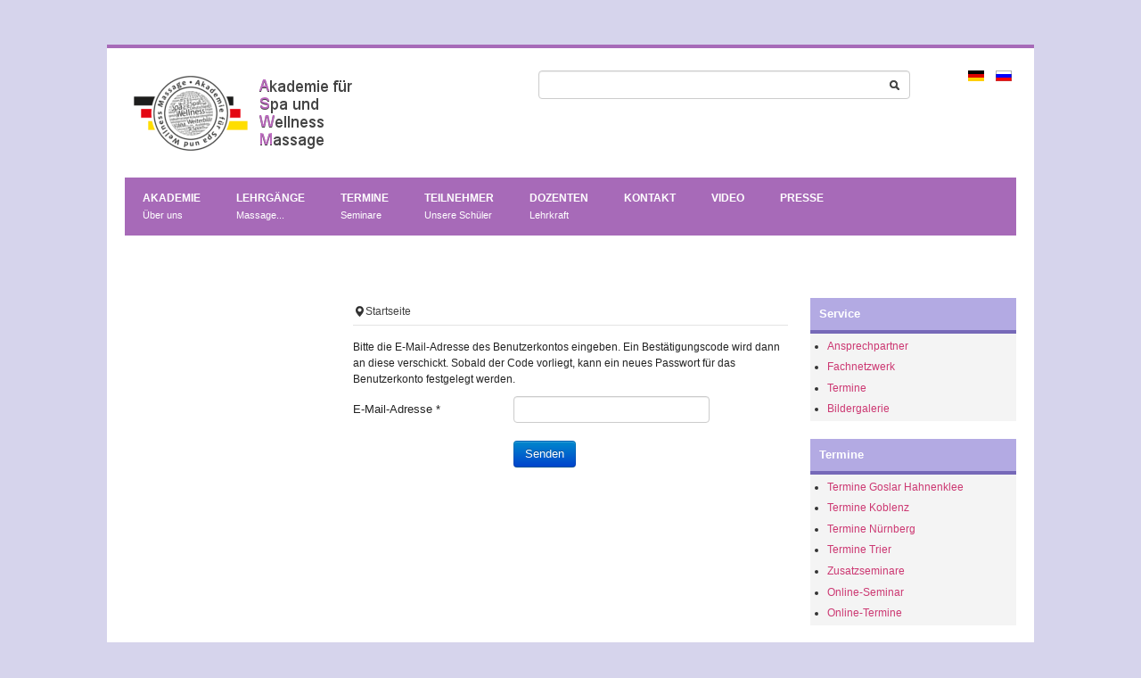

--- FILE ---
content_type: text/html; charset=utf-8
request_url: http://aswm.info/de/component/users/?view=reset&Itemid=102
body_size: 26437
content:
<!DOCTYPE html>
<!-- jsn_nuru_free 2.1.0 -->
<html lang="" dir="ltr">
<head>
	<base href="http://aswm.info/de/component/users/" />
	<meta http-equiv="content-type" content="text/html; charset=utf-8" />
	<meta name="keywords" content="Spa, Wellness, Massage, Akademie" />
	<meta name="description" content="Akademie für Spa und Wellness Massage" />
	<meta name="generator" content="Joomla! - Open Source Content Management" />
	<title>Akademie für Spa und Wellness Massage - Akademie für Spa und Wellness Massage</title>
	<link href="/images/akademie/favicon.ico" rel="shortcut icon" type="image/vnd.microsoft.icon" />
	<link href="http://aswm.info/de/component/search/?Itemid=102&amp;format=opensearch" rel="search" title="Suchen Akademie für Spa und Wellness Massage" type="application/opensearchdescription+xml" />
	<link href="/media/jui/css/bootstrap.min.css?3649af19d204b4f8bfabaa1e22c91712" rel="stylesheet" type="text/css" />
	<link href="/media/jui/css/bootstrap-responsive.min.css?3649af19d204b4f8bfabaa1e22c91712" rel="stylesheet" type="text/css" />
	<link href="/media/jui/css/bootstrap-extended.css?3649af19d204b4f8bfabaa1e22c91712" rel="stylesheet" type="text/css" />
	<link href="/plugins/system/jsntplframework/assets/3rd-party/bootstrap/css/bootstrap-frontend.min.css" rel="stylesheet" type="text/css" />
	<link href="/templates/system/css/system.css" rel="stylesheet" type="text/css" />
	<link href="/templates/system/css/general.css" rel="stylesheet" type="text/css" />
	<link href="/templates/jsn_nuru_free/css/template.css" rel="stylesheet" type="text/css" />
	<link href="/templates/jsn_nuru_free/css/colors/pink.css" rel="stylesheet" type="text/css" />
	<link href="/templates/jsn_nuru_free/css/styles/business.css" rel="stylesheet" type="text/css" />
	<link href="/media/system/css/modal.css?3649af19d204b4f8bfabaa1e22c91712" rel="stylesheet" type="text/css" />
	<link href="/modules/mod_slideshowck/themes/default/css/camera.css" rel="stylesheet" type="text/css" />
	<link href="https://fonts.googleapis.com/css?family=Droid+Sans" rel="stylesheet" type="text/css" />
	<link href="/media/mod_languages/css/template.css?3649af19d204b4f8bfabaa1e22c91712" rel="stylesheet" type="text/css" />
	<style type="text/css">
	#jsn-page,
	#jsn-pos-topbar {
		width: 1000px;
		min-width: 1000px;
	}#camera_wrap_93 .camera_pag_ul li img, #camera_wrap_93 .camera_thumbs_cont ul li > img {height:75px;}
#camera_wrap_93 .camera_caption {
	display: block;
	position: absolute;
}
#camera_wrap_93 .camera_caption > div {
	-moz-border-radius: 5px 5px 5px 5px;-webkit-border-radius: 5px 5px 5px 5px;border-radius: 5px 5px 5px 5px;font-family:'Droid Sans';
}
#camera_wrap_93 .camera_caption > div div.camera_caption_title {
	font-size: 1.1em;
}
#camera_wrap_93 .camera_caption > div div.camera_caption_desc {
	font-size: 0.8em;
}

@media screen and (max-width: 480px) {
		#camera_wrap_93 .camera_caption {
			font-size: 0.6em !important;
		}
}
	</style>
	<script type="application/json" class="joomla-script-options new">{"csrf.token":"b023a6276d30ea94724466d525e90f46","system.paths":{"root":"","base":""},"system.keepalive":{"interval":840000,"uri":"\/de\/component\/ajax\/?format=json"},"joomla.jtext":{"JLIB_FORM_FIELD_INVALID":"Ung\u00fcltiges Feld:&#160;"}}</script>
	<script src="/media/system/js/core.js?3649af19d204b4f8bfabaa1e22c91712" type="text/javascript"></script>
	<!--[if lt IE 9]><script src="/media/system/js/polyfill.event.js?3649af19d204b4f8bfabaa1e22c91712" type="text/javascript"></script><![endif]-->
	<script src="/media/system/js/keepalive.js?3649af19d204b4f8bfabaa1e22c91712" type="text/javascript"></script>
	<script src="/media/jui/js/jquery.min.js?3649af19d204b4f8bfabaa1e22c91712" type="text/javascript"></script>
	<script src="/media/jui/js/jquery-noconflict.js?3649af19d204b4f8bfabaa1e22c91712" type="text/javascript"></script>
	<script src="/media/jui/js/jquery-migrate.min.js?3649af19d204b4f8bfabaa1e22c91712" type="text/javascript"></script>
	<script src="/media/system/js/punycode.js?3649af19d204b4f8bfabaa1e22c91712" type="text/javascript"></script>
	<script src="/media/system/js/validate.js?3649af19d204b4f8bfabaa1e22c91712" type="text/javascript"></script>
	<script src="/media/jui/js/bootstrap.min.js?3649af19d204b4f8bfabaa1e22c91712" type="text/javascript"></script>
	<!--[if lt IE 9]><script src="/media/system/js/html5fallback.js?3649af19d204b4f8bfabaa1e22c91712" type="text/javascript"></script><![endif]-->
	<script src="/media/system/js/mootools-core.js?3649af19d204b4f8bfabaa1e22c91712" type="text/javascript"></script>
	<script src="/media/system/js/mootools-more.js?3649af19d204b4f8bfabaa1e22c91712" type="text/javascript"></script>
	<script src="/plugins/system/jsntplframework/assets/joomlashine/js/noconflict.js" type="text/javascript"></script>
	<script src="/plugins/system/jsntplframework/assets/joomlashine/js/utils.js" type="text/javascript"></script>
	<script src="/templates/jsn_nuru_free/js/jsn_template.js" type="text/javascript"></script>
	<script src="/media/system/js/modal.js?3649af19d204b4f8bfabaa1e22c91712" type="text/javascript"></script>
	<script src="/media/com_slideshowck/assets/jquery.easing.1.3.js" type="text/javascript"></script>
	<script src="/media/com_slideshowck/assets/camera.min.js" type="text/javascript"></script>
	<script type="text/javascript">
jQuery(function($){ initPopovers(); $("body").on("subform-row-add", initPopovers); function initPopovers (event, container) { $(container || document).find(".hasPopover").popover({"html": true,"trigger": "hover focus","container": "body"});} });
				JSNTemplate.initTemplate({
					templatePrefix			: "jsn_nuru_free_",
					templatePath			: "/templates/jsn_nuru_free",
					enableRTL				: 0,
					enableGotopLink			: 1,
					enableMobile			: 0,
					enableMobileMenuSticky	: 1,
					enableDesktopMenuSticky	: 0,
					responsiveLayout		: [],
					mobileMenuEffect		: ""
				});
			
					window.addEvent("domready", JSNUtils.setDesktopOnMobile);
				
		jQuery(function($) {
			SqueezeBox.initialize({});
			initSqueezeBox();
			$(document).on('subform-row-add', initSqueezeBox);

			function initSqueezeBox(event, container)
			{
				SqueezeBox.assign($(container || document).find('a.modal').get(), {
					parse: 'rel'
				});
			}
		});

		window.jModalClose = function () {
			SqueezeBox.close();
		};

		// Add extra modal close functionality for tinyMCE-based editors
		document.onreadystatechange = function () {
			if (document.readyState == 'interactive' && typeof tinyMCE != 'undefined' && tinyMCE)
			{
				if (typeof window.jModalClose_no_tinyMCE === 'undefined')
				{
					window.jModalClose_no_tinyMCE = typeof(jModalClose) == 'function'  ?  jModalClose  :  false;

					jModalClose = function () {
						if (window.jModalClose_no_tinyMCE) window.jModalClose_no_tinyMCE.apply(this, arguments);
						tinyMCE.activeEditor.windowManager.close();
					};
				}

				if (typeof window.SqueezeBoxClose_no_tinyMCE === 'undefined')
				{
					if (typeof(SqueezeBox) == 'undefined')  SqueezeBox = {};
					window.SqueezeBoxClose_no_tinyMCE = typeof(SqueezeBox.close) == 'function'  ?  SqueezeBox.close  :  false;

					SqueezeBox.close = function () {
						if (window.SqueezeBoxClose_no_tinyMCE)  window.SqueezeBoxClose_no_tinyMCE.apply(this, arguments);
						tinyMCE.activeEditor.windowManager.close();
					};
				}
			}
		};
		jQuery(function($){ initTooltips(); $("body").on("subform-row-add", initTooltips); function initTooltips (event, container) { container = container || document;$(container).find(".hasTooltip").tooltip({"html": true,"container": "body"});} });
		jQuery(document).ready(function(){
			new Slideshowck('#camera_wrap_93', {
				height: '400',
				minHeight: '200',
				pauseOnClick: false,
				hover: 1,
				fx: 'random',
				loader: 'pie',
				pagination: 1,
				thumbnails: 1,
				thumbheight: 75,
				thumbwidth: 100,
				time: 7000,
				transPeriod: 1500,
				alignment: 'center',
				autoAdvance: 1,
				mobileAutoAdvance: 1,
				portrait: 0,
				barDirection: 'leftToRight',
				imagePath: '/media/com_slideshowck/images/',
				lightbox: 'mediaboxck',
				fullpage: 0,
				mobileimageresolution: '0',
				navigationHover: true,
				mobileNavHover: true,
				navigation: true,
				playPause: true,
				barPosition: 'bottom',
				responsiveCaption: 0,
				keyboardNavigation: 0,
				container: ''
		});
}); 

	</script>

</head>
<body id="jsn-master" class="jsn-textstyle-business jsn-color-pink jsn-direction-ltr jsn-desktop jsn-joomla-30  jsn-com-users jsn-view-reset jsn-itemid-102">
				<div id="jsn-page" class="container">
		<div id="jsn-header">
			<div id="jsn-logo" class="pull-left">
			<a href="/index.php" title="ASWM"><img src="/templates/jsn_nuru_free/images/colors/pink/logo.png" alt="ASWM" id="jsn-logo-desktop" /></a>			</div>
			<div id="jsn-headerright" class="pull-right">
							<div id="jsn-pos-top">
					<div class=" jsn-modulecontainer"><div class="jsn-modulecontainer_inner"><div class="jsn-modulecontent"><form action="/de/component/users/?Itemid=102" method="post">
	<div class="search">
		<label for="mod-search-searchword"></label><input name="searchword" id="mod-search-searchword" maxlength="200"  class="inputbox" type="text" size="20" value=""  onblur="if (this.value=='') this.value='';" onfocus="if (this.value=='') this.value='';" />	<input type="hidden" name="task" value="search" />
	<input type="hidden" name="option" value="com_search" />
	<input type="hidden" name="Itemid" value="102" />
	</div>
</form>
<div class="clearbreak"></div></div></div></div><div class=" jsn-modulecontainer"><div class="jsn-modulecontainer_inner"><div class="jsn-modulecontent"><div class="mod-languages">

	<ul class="lang-inline" dir="ltr">
									<li class="lang-active">
			<a href="http://aswm.info/de/component/users/?view=reset&Itemid=102">
												<img src="/media/mod_languages/images/de.gif" alt="Deutsch" title="Deutsch" />										</a>
			</li>
								<li>
			<a href="/ru/">
												<img src="/media/mod_languages/images/ru.gif" alt="Русский" title="Русский" />										</a>
			</li>
				</ul>

</div>
<div class="clearbreak"></div></div></div></div>
					<div class="clearbreak"></div>
				</div>
						</div>
					<div id="jsn-menu"><div id="jsn-menu-inner">
							<div id="jsn-pos-mainmenu">
					<div class=" jsn-modulecontainer"><div class="jsn-modulecontainer_inner"><div class="jsn-modulecontent">
<ul class="menu-mainmenu menu-iconmenu menu-richmenu">
<li  class="parent first">	<a  href="/de/akademie/ueber-uns" title="Über uns" >
		<span>
		<span class="jsn-menutitle">Akademie</span><span class="jsn-menudescription">Über uns</span>		</span>
	</a>
	<ul><li  class="first"><a class="jsn-nodescription" href="/de/akademie/ueber-uns" >
	<span>
		Über uns	</span>
</a></li><li  class="last"><a class="jsn-nodescription" href="/de/akademie/veranstaltungsorte" >
	<span>
		Veranstaltungsorte	</span>
</a></li></ul></li><li  class="parent">	<a  href="/de/wellnessmasseur-in" title="Massage..." >
		<span>
		<span class="jsn-menutitle">Lehrgänge</span><span class="jsn-menudescription">Massage...</span>		</span>
	</a>
	<ul><li  class="first">	<a  href="/de/wellnessmasseur-in" >
		<span>
		Wellnessmasseur/in		</span>
	</a>
	</li><li >	<a  href="/de/wellnesstherapeut-in" >
		<span>
		Wellnesstherapeut/in		</span>
	</a>
	</li><li >	<a  href="/de/spezialmassagen" >
		<span>
		Spezialmassagen		</span>
	</a>
	</li><li  class="last">	<a  href="/de/kinesiologie" >
		<span>
		Kinesiologie		</span>
	</a>
	</li></ul></li><li  class="parent">	<a  href="/de/termine-goslar-hahnenklee" title="Seminare" >
		<span>
		<span class="jsn-menutitle">Termine</span><span class="jsn-menudescription">Seminare</span>		</span>
	</a>
	<ul><li  class="first">	<a  href="/de/termine-goslar-hahnenklee" >
		<span>
		Termine Goslar Hahnenklee		</span>
	</a>
	</li><li >	<a  href="/de/termine-koblenz" >
		<span>
		Termine Koblenz		</span>
	</a>
	</li><li >	<a  href="/de/termine-nuernberg" >
		<span>
		Termine Nürnberg		</span>
	</a>
	</li><li >	<a  href="/de/termine-trier" >
		<span>
		Termine Trier		</span>
	</a>
	</li><li >	<a  href="/de/zusatzseminare" >
		<span>
		Zusatzseminare		</span>
	</a>
	</li><li >	<a  href="/de/online-seminar" >
		<span>
		Online-Seminar		</span>
	</a>
	</li><li  class="last">	<a  href="/de/online-termine" >
		<span>
		Online-Termine		</span>
	</a>
	</li></ul></li><li  class="parent">	<a  href="/de/teilnehmer/teilnehmer" title="Unsere Schüler" >
		<span>
		<span class="jsn-menutitle">Teilnehmer</span><span class="jsn-menudescription">Unsere Schüler</span>		</span>
	</a>
	<ul><li  class="first"><a class="jsn-nodescription" href="/de/teilnehmer/teilnehmer" >
	<span>
		Teilnehmer	</span>
</a></li><li  class="last"><a class="jsn-nodescription" href="/de/teilnehmer/beratung-und-information" >
	<span>
		Beratung und Information 	</span>
</a></li></ul></li><li ><a  href="/de/dozenten" title="Lehrkraft" >
	<span>
		<span class="jsn-menutitle">Dozenten</span><span class="jsn-menudescription">Lehrkraft</span>	</span>
</a></li><li ><a class="jsn-nodescription" href="/de/kontakt" >
	<span>
		Kontakt	</span>
</a></li><li ><a class="jsn-nodescription" href="/de/video" >
	<span>
		Video	</span>
</a></li><li  class="last"><a class="jsn-nodescription" href="/de/presse" >
	<span>
		Presse	</span>
</a></li></ul><div class="clearbreak"></div></div></div></div>
				</div>
			            <div class="clearbreak"></div>
			</div></div>
				<div class="clearbreak"></div>
		</div>
					<div id="jsn-content-top" class="">

				<div id="jsn-promo" class="row-fluid">
			                    <div id="jsn-pos-promo" class="span12 order1 ">
                        <div class=" jsn-modulecontainer"><div class="jsn-modulecontainer_inner"><div class="jsn-modulecontent"><div class="slideshowck camera_wrap camera_pink_skin" id="camera_wrap_93">
			<div data-alt="" data-thumb="/images/slideshow/th/header_01_th.jpg" data-src="/images/slideshow/header_01.jpg" >
								</div>
		<div data-alt="" data-thumb="/images/slideshow/th/header_02_th.jpg" data-src="/images/slideshow/header_02.jpg" >
								</div>
		<div data-alt="" data-thumb="/images/slideshow/th/header_03_th.jpg" data-src="/images/slideshow/header_03.jpg" >
								</div>
		<div data-alt="" data-thumb="/images/slideshow/th/header_04_th.jpg" data-src="/images/slideshow/header_04.jpg" >
								</div>
		<div data-alt="" data-thumb="/images/slideshow/th/header_06_th.jpg" data-src="/images/slideshow/header_06.jpg" >
								</div>
		<div data-alt="" data-thumb="/images/slideshow/th/header_07_th.jpg" data-src="/images/slideshow/header_07.jpg" >
								</div>
</div>
<div style="clear:both;"></div>
<div class="clearbreak"></div></div></div></div>
                    </div>
							</div>
			
			</div>
				<div id="jsn-body">
			<div id="jsn-content" class="jsn-hasleft jsn-hasright ">
				<div id="jsn-content_inner" class="row-fluid">
						<div id="jsn-maincontent" class="span6 order2 offset3 row-fluid">
								<div id="jsn-centercol" class="span12 order1 ">
							<div id="jsn-centercol_inner">
										<div id="jsn-breadcrumbs">
									<div id="jsn-pos-breadcrumbs" class="">
<ul class="breadcrumb ">
<li class="active"><span class="divider"><i class="icon-location" class="hasTooltip" title="Aktuelle Seite: "></i></span></li><li><span>Startseite</span></li></ul>	
</div>
								</div>
										<div id="jsn-mainbody-content" class=" jsn-hasmainbody">
											<div id="jsn-mainbody">
										<div id="system-message-container">
	</div>

										<div class="reset ">
	
	<form id="user-registration" action="/de/component/users/?task=reset.request&amp;Itemid=102" method="post" class="form-validate form-horizontal">

				<p>Bitte die E-Mail-Adresse des Benutzerkontos eingeben. Ein Bestätigungscode wird dann an diese verschickt. Sobald der Code vorliegt, kann ein neues Passwort für das Benutzerkonto festgelegt werden.</p>

		<fieldset>
							<div class="control-group">
					<div class="control-label">
						<label id="jform_email-lbl" for="jform_email" class="hasPopover required" title="E-Mail-Adresse" data-content="Bitte die bei der Registrierung des Benutzerkontos verwendete E-Mail-Adresse eingeben.&lt;br /&gt;Ein Bestätigungscode wird dann an diese Adresse geschickt. Sobald dieser Code vorliegt, kann ein neues Passwort für das Benutzerkonto eingegeben werden.">
	E-Mail-Adresse<span class="star">&#160;*</span></label>
					</div>
					<div class="controls">
						<input type="text" name="jform[email]" id="jform_email"  value="" class="validate-username required" size="30"       required aria-required="true"      />
					</div>
				</div>
					</fieldset>
		
		<div class="control-group">
			<div class="controls">
				<button type="submit" class="btn btn-primary validate">Senden</button>
			</div>
		</div>
		<input type="hidden" name="b023a6276d30ea94724466d525e90f46" value="1" />	</form>

</div>

									</div>
										</div>
								</div>
					</div>
        					</div>
							<div id="jsn-leftsidecontent" class="span3 order1 offset-9">
						<div id="jsn-leftsidecontent_inner">
							<div id="jsn-pos-left">
								<div class="richbox-1 jsn-modulecontainer"><div class="jsn-modulecontainer_inner"><h3 class="jsn-moduletitle"><span class="jsn-moduleicon">Service</span></h3><div class="jsn-modulecontent">
<ul class="menu-sidemenu menu-iconmenu menu-richmenu">
<li  class="first"><a class="jsn-nodescription" href="/de/ansprechpartner" >
	<span>
		Ansprechpartner	</span>
</a></li><li ><a class="jsn-nodescription" href="/de/fachnetzwerk" >
	<span>
		Fachnetzwerk	</span>
</a></li><li >	<a  href="/de/termine-goslar-hahnenklee" >
		<span>
		Termine		</span>
	</a>
	</li><li  class="last"><a class="jsn-nodescription" href="/de/bildergalerie" >
	<span>
		Bildergalerie	</span>
</a></li></ul><div class="clearbreak"></div></div></div></div><div class="richbox-1 jsn-modulecontainer"><div class="jsn-modulecontainer_inner"><h3 class="jsn-moduletitle"><span class="jsn-moduleicon">Termine</span></h3><div class="jsn-modulecontent">
<ul class="menu-sidemenu menu-iconmenu menu-richmenu">
<li  class="first"><a class="jsn-nodescription" href="/de/termine-goslar-hahnenklee" >
	<span>
		Termine Goslar Hahnenklee	</span>
</a></li><li ><a class="jsn-nodescription" href="/de/termine-koblenz" >
	<span>
		Termine Koblenz	</span>
</a></li><li ><a class="jsn-nodescription" href="/de/termine-nuernberg" >
	<span>
		Termine Nürnberg	</span>
</a></li><li ><a class="jsn-nodescription" href="/de/termine-trier" >
	<span>
		Termine Trier	</span>
</a></li><li ><a class="jsn-nodescription" href="/de/zusatzseminare" >
	<span>
		Zusatzseminare	</span>
</a></li><li ><a class="jsn-nodescription" href="/de/online-seminar" >
	<span>
		Online-Seminar	</span>
</a></li><li  class="last"><a class="jsn-nodescription" href="/de/online-termine" >
	<span>
		Online-Termine	</span>
</a></li></ul><div class="clearbreak"></div></div></div></div><div class="richbox-1 jsn-modulecontainer"><div class="jsn-modulecontainer_inner"><h3 class="jsn-moduletitle"><span class="jsn-moduleicon">Lehrgänge</span></h3><div class="jsn-modulecontent">
<ul class="menu-sidemenu menu-iconmenu menu-richmenu">
<li  class="first"><a class="jsn-nodescription" href="/de/wellnessmasseur-in" >
	<span>
		Wellnessmasseur/in	</span>
</a></li><li ><a class="jsn-nodescription" href="/de/wellnesstherapeut-in" >
	<span>
		Wellnesstherapeut/in	</span>
</a></li><li ><a class="jsn-nodescription" href="/de/spezialmassagen" >
	<span>
		Spezialmassagen	</span>
</a></li><li  class="last"><a class="jsn-nodescription" href="/de/kinesiologie" >
	<span>
		Kinesiologie	</span>
</a></li></ul><div class="clearbreak"></div></div></div></div>
							</div>
						</div>
					</div>
							<div id="jsn-rightsidecontent" class="span3 order3 ">
						<div id="jsn-rightsidecontent_inner">
							<div id="jsn-pos-right">
								<div class="richbox-2 jsn-icon-user jsn-modulecontainer"><div class="jsn-modulecontainer_inner"><h3 class="jsn-moduletitle"><span class="jsn-moduleicon">ASWM</span></h3><div class="jsn-modulecontent">
<div class="jsn-mod-custom">
	<p class="bodytext"><b>Tel.: 05325 206 3682 <br />Mobil: +49 176 226 28 565<br /></b></p></div><div class="clearbreak"></div></div></div></div><div class="richbox-1 jsn-modulecontainer"><div class="jsn-modulecontainer_inner"><h3 class="jsn-moduletitle"><span class="jsn-moduleicon">Haben Sie Fragen?</span></h3><div class="jsn-modulecontent">
<script type="text/javascript">
<!--
	function validateForm( frm ) {
		if(frm.contact_name.value == '') {
			alert("Bitte einen gültigen Namen eingeben");
			return false;
		}
		if(frm.contact_name.value == 'Ihr Name') {
			alert( "Bitte einen gültigen Namen eingeben");
			return false;
		}
		if(frm.contact_phone.value == 'Ihre Telefonnummer') {
			alert( "Bitte eine gültige Telefonnummer eingeben");
			return false;
		}
		if(frm.contact_phone.value == '') {
			alert( "Bitte eine gültige Telefonnummer eingeben");
			return false;
		}
		if(frm.contact_phone.value.length < 5 ) {
			alert( "Die Telefonnummer muss mindestens 5 Zeichen lang sein");
			return false;
		}
		
		return true;
	}
// -->
<!--
	function doClear( formField ) {
		if (formField.value == 'Ihr Name' ){
				formField.value = "";
			}
		if (formField.value == 'Ihre Telefonnummer' ){
				formField.value = "";
			}
	}
// -->

</script>


    <p class="call_me_back_pretext">Geben Sie bitte Ihren Namen und Telefonnummer an. </p>
    <form action="" method="post" class="form-validate" id="mod_itf_form" name="mod_itf_form" onsubmit="return validateForm(this);">
    <input type="hidden" name="action" value="CallMeUp" />
    <p class="call_me_back_form_name"><input onclick="doClear(this)" type="text" id="contact_name" name="contact_name" value="Ihr Name" class="inputbox input-medium" /></p>
    <p class="call_me_back_form_phone"><input type="text"  onclick="doClear(this)" id="contact_phone" name="contact_phone" value="Ihre Telefonnummer" class="inputbox input-medium" /></p>
    <p class="call_me_back_form_submit"><input type="submit" name="mod_itf_call_me_back_form_submit" value="Rufen Sie mich zurück" class="button" /></p>
    </form>
<div style="text-align: right; padding-right: 4px; font-size: 10px;display: none;"><a title="itfirmaet.dk - Entwicklung, Anpassung und Hosting-Lösungen joomla"  href="http://www.itfirmaet.dk" style="color:#aaaaaa;">itfirmaet.dk</a></div>
<div class="clearbreak"></div></div></div></div><div class="richbox-2 jsn-modulecontainer"><div class="jsn-modulecontainer_inner"><h3 class="jsn-moduletitle"><span class="jsn-moduleicon">Anmeldung</span></h3><div class="jsn-modulecontent"><form action="/de/component/users/?Itemid=102" method="post" id="login-form" class="form-inline">
		<div class="userdata">
		<div id="form-login-username" class="control-group">
			<div class="controls">
				<div class="input-prepend input-append">
					<span class="add-on"><i class="icon-user tip" title="Benutzername"></i><label for="modlgn-username" class="element-invisible">Benutzername</label></span><input id="modlgn-username" type="text" name="username" class="input-small" tabindex="1" size="18" placeholder="Benutzername" /><a href="/de/component/users/?view=remind&amp;Itemid=102" class="btn hasTooltip" title="Benutzername vergessen?"><i class="icon-question-sign"></i></a>
				</div>
			</div>
		</div>
		<div id="form-login-password" class="control-group">
			<div class="controls">
				<div class="input-prepend input-append">
					<span class="add-on"><i class="icon-lock tip" title="Passwort"></i><label for="modlgn-passwd" class="element-invisible">Passwort</label></span><input id="modlgn-passwd" type="password" name="password" class="input-small" tabindex="2" size="18" placeholder="Passwort" /><a href="/de/component/users/?view=reset&amp;Itemid=102" class="btn hasTooltip" title="Passwort vergessen?"><i class="icon-question-sign"></i></a>
				</div>
			</div>
		</div>
					
							
				<div id="form-login-remember" class="control-group checkbox">
			<label for="modlgn-remember" class="control-label">Angemeldet bleiben</label> <input id="modlgn-remember" type="checkbox" name="remember" class="inputbox" value="yes"/>
		</div>
				<div id="form-login-submit" class="control-group">
			<div class="controls">
				<button type="submit" tabindex="3" name="Submit" class="btn btn-primary btn">Anmelden</button>
			</div>
		</div>
					<ul class="unstyled">
				<li>
					<a href="/de/component/users/?view=registration&amp;Itemid=102">
					Registrieren <i class="icon-arrow-right"></i></a>
				</li>

			</ul>
				<input type="hidden" name="option" value="com_users" />
		<input type="hidden" name="task" value="user.login" />
		<input type="hidden" name="return" value="aHR0cDovL2Fzd20uaW5mby9kZS9jb21wb25lbnQvdXNlcnMvP3ZpZXc9cmVzZXQmSXRlbWlkPTEwMg==" />
		<input type="hidden" name="b023a6276d30ea94724466d525e90f46" value="1" />	</div>
	</form>
<div class="clearbreak"></div></div></div></div>
							</div>
						</div>
					</div>
						</div>
			</div>
				</div>
					<div id="jsn-footer">
				<div id="jsn-footermodules" class="jsn-modulescontainer jsn-modulescontainer2 row-fluid">
								<div id="jsn-pos-footer" class="span6">
						<div class=" jsn-modulecontainer"><div class="jsn-modulecontainer_inner"><div class="jsn-modulecontent">
<div class="jsn-mod-custom">
	<p>© Akademie für Spa und Wellness Massage</p></div><div class="clearbreak"></div></div></div></div>
					</div>
								<div id="jsn-pos-bottom" class="span6">
						<div class=" jsn-modulecontainer"><div class="jsn-modulecontainer_inner"><div class="jsn-modulecontent">
<ul class="menu-divmenu">
<li  class="first"><a  href="/de/impressum-de" >
	<span>
		Impressum	</span>
</a></li><li ><a  href="/de/kontakt-de" >
	<span>
		Kontakt	</span>
</a></li><li  class="last"><a  href="/de/datenschutz" >
	<span>
		Datenschutz	</span>
</a></li></ul><div class="clearbreak"></div></div></div></div>
					</div>
								<div class="clearbreak"></div>
				</div>
			</div>
			</div>
	<div id="jsn-brand">JSN Nuru is designed by <a href="https://www.joomlashine.com" title="JoomlaShine is the best Joomla templates & extension provider" rel="nofollow" target="_blank">JoomlaShine.com</a></div>

</body>
</html>

--- FILE ---
content_type: text/css
request_url: http://aswm.info/templates/jsn_nuru_free/css/colors/pink.css
body_size: 8963
content:
/**
* @author    JoomlaShine.com http://www.joomlashine.com
* @copyright Copyright (C) 2008 - 2011 JoomlaShine.com. All rights reserved.
* @license   JoomlaShine.com Proprietary License
*/
/* ============================== DEFAULT HTML ============================== */
a {
	color: #cc3872;
}
/* ============================== LAYOUT ============================== */
/* =============== LAYOUT - HEADER AREA =============== */
#jsn-master {
	background: url(../../images/colors/pink/bg.jpg);
	background-attachment: fixed;
	background-size: 100% 100%;
	filter: progid:DXImageTransform.Microsoft.AlphaImageLoader(
    src='templates/jsn_nuru_pro/images/colors/pink/bg.jpg',
    sizingMethod='scale');

    -ms-filter: "progid:DXImageTransform.Microsoft.AlphaImageLoader(
	src='templates/jsn_nuru_pro/images/colors/pink/bg.jpg',
	sizingMethod='scale')";
}
#jsn-page {
	border-top: 4px solid #cc3872;
}
#jsn-menu,
#jsn-topbar {
	background: #cc3872;
}
/* =============== LAYOUT - CONTENT TOP AREA =============== */
#jsn-pos-content-top a.link-action:hover {
	background: #fff;
	color: #cc3872;
}
#jsn-footer {
	background: #cc3872;
	border-top: 5px solid #ab265a;
}
/* ============================== TYPOGRAPHY ============================== */
/* =============== TYPOGRAPHY - LINK STYLES =============== */
/* ----- ACTION LINK ----- */
.link-action {
	border-bottom: 1px solid #cc3872;
}
.link-action:hover {
	background-color: #cc3872;
}
#jsn-promo .link-action:hover,
div[class*="solid-"] .link-action:hover {
	color: #cc3872;
}
#jsn-gotoplink {
	background:#cc3872;
	color:#fff;
}
/* =============== TYPOGRAPHY - TABLE STYLES =============== */
/* ----- COLOR HEADER TABLE ----- */
table.style-colorheader thead th {
	background-color: #cc3872;
	border-right: 1px groove #fff;
}
/* ----- COLOR STRIPES TABLE ----- */
table.style-colorstripes td,
table.style-colorstripes th {
	border-bottom: 1px solid #fff;
	border-right: 1px groove #fff;
}
table.style-colorstripes thead th {
	background-color: #cc3872;
}
table.style-colorstripes thead th.highlight {
	background-color: #ab265a;
}
table.style-colorstripes tbody tr {
	background-color: #cc3872;
}
table.style-colorstripes tbody .highlight {
	background-color: #e9e9e9;
}
table.style-colorstripes tbody tr.odd {
	background-color: #ab265a;
}
table.style-colorstripes tbody tr.odd .highlight {
	background-color: #f4f4f4;
}
table.style-colorstripes tbody tr:hover th,
table.style-colorstripes tbody tr:hover td {
	background-color: #cc3872;
}
table.style-colorstripes tbody tr:hover .highlight {
	background-color: #ddd;
}
table.style-colorstripes tfoot th,
table.style-colorstripes tfoot td {
	background-color: #cc3872;
}
.sectiontableheader {
	background-color: #cc3872;
}
/* ----- GREY STRIPES TABLE ----- */
table.style-greystripes thead th.highlight {
	background-color: #cc3872;
}
/* ============================== MENU ============================== */
/* =============== MENU - MAIN MENU =============== */
/* ----- 1st LEVEL ----- */
div.jsn-modulecontainer ul.menu-mainmenu ul {
	background: #ab265a;
}
div.jsn-modulecontainer ul.menu-mainmenu li.active > a,
div.jsn-modulecontainer ul.menu-mainmenu li:hover > a {
	background: #ab265a;
}
body.jsn-mmtransparency div.jsn-modulecontainer ul.menu-mainmenu ul {
	background: url(../../images/colors/pink/bg-mainmenu.png);
}
div.jsn-modulecontainer ul.menu-mainmenu > li > ul > li.first > a {
	border-top: 1px solid #ab265a;
}
div.jsn-modulecontainer ul.menu-mainmenu > li.active > ul > li.active >a.current {
	border-top: 1px solid #cc3872;
}
/* ----- HOVER STATE ----- */
#jsn-menu .jsn-modulecontainer.display-dropdown .jsn-modulecontainer_inner:hover h3.jsn-moduletitle,
#jsn-menu div.display-dropdown.jsn-modulecontainer .jsn-modulecontent {
	background-color: #ab265a;
}
div.jsn-modulecontainer ul.menu-mainmenu ul li:hover > a,
#jsn-pos-toolbar div.jsn-modulecontainer ul.menu-mainmenu ul li:hover > a,
body.jsn-direction-rtl #jsn-pos-toolbar div.jsn-modulecontainer ul.menu-mainmenu ul li:hover > a {
	background-color: #cc3872;
}
div.jsn-modulecontainer ul.menu-mainmenu ul li a,
div.jsn-modulecontainer ul.menu-sidemenu ul li a,
div.solid-2 ul.menu-sidemenu > li,
div.solid-2 ul.menu-treemenu li {
	border-bottom: 1px solid #8c1745;
	border-top:1px solid #bc2b64;
}
div.solid-2.jsn-modulecontainer ul.menu-treemenu > li ul {
	border-top:1px solid #8c1745;
}
div.jsn-modulecontainer ul.menu-mainmenu ul li.active > a,
#jsn-pos-toolbar div.jsn-modulecontainer ul.menu-mainmenu ul li.active > a,
body.jsn-direction-rtl #jsn-pos-toolbar div.jsn-modulecontainer ul.menu-mainmenu ul li.active > a {
	background-color: #cc3872;
	border-bottom:1px solid #8c1745;
	border-top: 1px solid #cc3872;
}
/* =============== MENU - TREE MENU =============== */
/* ----- CURRENT / HOVER STATE ----- */
div.solid-2 ul.menu-treemenu li a:hover,
div.solid-2 ul.menu-treemenu li a.current {
	background-color: #cc3872;
}
/* =============== MENU - SIDE MENU =============== */
/* ---------- 1st LEVEL ---------- */
div.jsn-modulecontainer ul.menu-sidemenu ul {
	background-color: #ab265a;
}
body.jsn-smtransparency div.jsn-modulecontainer ul.menu-sidemenu ul {
	background: url(../../images/colors/pink/bg-mainmenu.png);
}
/* ----- HOVER STATE ----- */
div.jsn-modulecontainer ul.menu-sidemenu ul li:hover > a,
div.jsn-modulecontainer ul.menu-sidemenu ul li.sfhover > a {
	background-color: #cc3872;
}
/* ----- HOVER STATE IN SPECIFIC MODULE BOXES ----- */
div.jsn-modulecontainer ul.menu-sidemenu > li:hover > a,
div.jsn-modulecontainer ul.menu-sidemenu > li.active > a  {
	background-color: #ddd;
}
div.solid-1 ul.menu-sidemenu > li:hover > a,
div.solid-1 ul.menu-sidemenu > li.active > a {
	background-color: #444;
}
div.solid-2 ul.menu-sidemenu > li:hover > a,
div.solid-2 ul.menu-sidemenu > li.sfhover > a {
	background-color: #cc3872;
}
/* ----- ACTIVE STATE ----- */
div.jsn-modulecontainer ul.menu-sidemenu ul li.active > a {
	background-color: #cc3872;
}
/* ----- ACTIVE STATE IN SPECIFIC MODULE BOXES ----- */
div.solid-2 ul.menu-sidemenu > li.active > a {
	background-color: #cc3872;
}
/* =============== MENU - TOP MENU =============== */
ul.menu-topmenu {
}
/* ============================== SITE TOOLS ============================== */
/* =============== SITE TOOLS - GENERAL PRESENTATION =============== */
/* ----- DROP DOWN ----- */
body.jsn-mmtransparency ul#jsn-sitetools-menu li ul {
	background: url(../../images/colors/pink/bg-mainmenu.png);
}
/* ============================== MODULE STYLES ============================== */
/* =============== MODULE STYLES - MODULE BOXES =============== */
/* ----- MODULE RICHBOX-2 ----- */
div.richbox-2 h3.jsn-moduletitle {
	background: #cc3872;
	border-bottom: 4px solid #8c1745;
}
div.richbox-2 div.jsn-modulecontent {
	color: #333333;
	background: #f4f4f4;
}
/* ----- MODULE SOLID-2 ----- */
div.solid-2 h3.jsn-moduletitle {
	background: #cc3872;
	border-bottom: 4px solid #8c1745;
}
div.solid-2 div.jsn-modulecontent {
	color: #fff;
	background: #ab265a;
}
/* ============================== JOOMLA! DEFAULT EXTENSIONS ============================== */
/* =============== JOOMLA! EXTENSIONS - MOD_SEARCH =============== */
#jsn-pos-top div.search input#mod_search_searchword {
	border: 1px solid #ab265a;
}
/* =============== JOOMLA! EXTENSIONS - COM_CONTENT =============== */
/* ----- SECTION / CATEGORY BLOG LAYOUT ----- */
/* PAGE PAGINATION */
ul.jsn-pagination li.navigation-page span {
	background-color: #cc3872;
}
/* =============== JOOMLA! EXTENSIONS - MOD_BREADCRUMB =============== */
span.breadcrumbs span.current {
	color: #cc3872;
}
/* ============================== MOBILE VERSION ============================== */
/* ============================== MENU ============================== */
/* =============== MENU - MOBILE MAIN MENU =============== */
/* ----- GENERAL ----- */
/* ---------- 1st LEVEL ---------- */
body.jsn-mobile div.jsn-modulecontainer ul.menu-mainmenu ul li {
	border-top: none;
}

/* ab 10.06.2014 */
/*
	lila dark: a76ab8
	сирень: b2a9e2

*/
#jsn-page {
    border-top: 4px solid #a76ab8;
}
#jsn-menu, #jsn-topbar {
    background-color: #a76ab8;
}
div.richbox-2 h3.jsn-moduletitle {
    background: none repeat scroll 0% 0% #a76ab8;
    border-bottom: 4px solid #7d2098;
}
#jsn-footer {
    background: none repeat scroll 0% 0% #a76ab8;
    border-top: 5px solid #7d2098;
}
#jsn-master {
    background: none;
  	background-color: #d6d4ec;
}
div.richbox-1 h3.jsn-moduletitle {
    background: none repeat scroll 0% 0% #b3aae3;
    border-bottom: 4px solid #7669b8;
}
/*
#jsn-menu, #jsn-topbar {
    background-color: #CC3872;
}
*/
.contact-form {
    background-color: white;
}


--- FILE ---
content_type: text/css
request_url: http://aswm.info/templates/jsn_nuru_free/css/styles/business.css
body_size: 394
content:
/**
* @author    JoomlaShine.com http://www.joomlashine.com
* @copyright Copyright (C) 2008 - 2011 JoomlaShine.com. All rights reserved.
* @license   JoomlaShine.com Proprietary License
*/
body {
	font-family: Arial, Helvetica, sans-serif;
	font-size: 75%;
}
h1,
h2,
h3,
h4,
h5,
h6,
#jsn-menu a,
#jsn-menu span,
.componentheading,
.contentheading {
	font-family: Arial, Helvetica, sans-serif;
}

--- FILE ---
content_type: text/javascript
request_url: http://aswm.info/media/com_slideshowck/assets/camera.min.js
body_size: 42715
content:
!function(Fa){var Sa=function(a,N,t){if(Fa(a).length){if(!(this instanceof Sa))return new Sa(a,N,t);var e=window.slideshowcks||[];if(!(-1<e.indexOf(a))){e.push(a),window.slideshowcks=e;N=Fa.extend({},{alignment:"center",autoAdvance:!0,mobileAutoAdvance:!0,barDirection:"leftToRight",barPosition:"bottom",cols:6,easing:"easeInOutExpo",mobileEasing:"",fx:"random",mobileFx:"",gridDifference:250,height:"50%",imagePath:"images/",hover:!0,loader:"pie",loaderColor:"#eeeeee",loaderBgColor:"#222222",loaderOpacity:.8,loaderPadding:2,loaderStroke:7,minHeight:"200px",navigation:!0,navigationHover:!0,mobileNavHover:!0,opacityOnGrid:!1,overlayer:!0,pagination:!0,playPause:!1,pauseOnClick:!0,pieDiameter:38,piePosition:"rightTop",portrait:!1,rows:4,slicedCols:12,slicedRows:8,slideOn:"random",thumbnails:!1,thumbheight:"100",thumbwidth:"75",time:7e3,transPeriod:1500,fullpage:!1,lightbox:"none",mobileimageresolution:0,container:"",responsiveCaption:!1,keyboardNavigation:!1,onEndTransition:function(){},onLoaded:function(){},onStartLoading:function(){},onStartTransition:function(){}},N);var G=Fa(a).addClass("camera_wrap");1==N.fullpage?(Fa(document.body).css("background","none").prepend(G),G.css({height:"100%","margin-left":0,"margin-right":0,"margin-top":0,position:"fixed",visibility:"visible",left:0,right:0,top:0,"min-width":"100%","min-height":"100%",width:"100%","z-index":"-1"})):0!=N.container&&(Fa(N.container).css("background","none").prepend('<div class="slideshowck_container_wrap"></div>'),Fa(".slideshowck_container_wrap",N.container).prepend(G),"relative"!=Fa(N.container).css("position")&&"absolute"!=Fa(N.container).css("position")&&Fa(N.container).css("position","relative").css("z-index","0"),G.parent(".slideshowck_container_wrap").css({height:"100%","margin-left":0,"margin-right":0,"margin-top":0,position:"absolute",visibility:"visible",left:0,right:0,"min-width":"100%","min-height":"100%",width:"100%",overflow:"hidden","z-index":"-1"})),G.wrapInner('<div class="camera_src" />').wrapInner('<div class="camera_fakehover" />');var j,Q=Fa(".camera_fakehover",G);Q.append('<div class="camera_target"></div>'),1==N.overlayer&&Q.append('<div class="camera_overlayer"></div>'),Q.append('<div class="camera_target_content"></div>'),"pie"==(j=(navigator.userAgent.match(/MSIE 8.0/i)||navigator.userAgent.match(/MSIE 7.0/i)||navigator.userAgent.match(/MSIE 6.0/i))&&"none"!=N.loader?"bar":N.loader)?Q.append('<div class="camera_pie"></div>'):"bar"==j?Q.append('<div class="camera_bar"></div>'):Q.append('<div class="camera_bar" style="display:none"></div>'),1==N.playPause&&Q.append('<div class="camera_commands"></div>'),1==N.navigation&&Q.append('<div class="camera_prev" tabindex="0"><span></span></div>').append('<div class="camera_next" tabindex="0"><span></span></div>'),1==N.thumbnails&&G.append('<div class="camera_thumbs_cont" />'),1==N.thumbnails&&1!=N.pagination&&Fa(".camera_thumbs_cont",G).wrap("<div />").wrap('<div class="camera_thumbs" />').wrap("<div />").wrap('<div class="camera_command_wrap" />'),1==N.pagination&&G.append('<div class="camera_pag"></div>'),G.append('<div class="camera_loader"></div>'),Fa(".camera_caption",G).each(function(){Fa(this).wrapInner("<div />")});var X="pie_"+G.attr("id"),Y=Fa(".camera_src",G),$=Fa(".camera_target",G),r=Fa(".camera_target_content",G),o=Fa(".camera_pie",G),s=Fa(".camera_bar",G),n=Fa(".camera_prev",G),c=Fa(".camera_next",G),l=Fa(".camera_commands",G),J=Fa(".camera_pag",G),K=Fa(".camera_thumbs_cont",G),m=parseInt(Fa(document.body).width());if(imgresolution=0,N.mobileimageresolution){var h=N.mobileimageresolution.split(",");for(i=0;i<h.length;i++)m<=h[i]&&(0!=imgresolution&&h[i]<=imgresolution||0==imgresolution&&m<Math.max.apply(Math,h))&&(imgresolution=h[i])}var d,U=new Array;Fa("> div",Y).each(function(){d=Fa(this).attr("data-src"),imgresolution&&(imgsrctmp=d.split("/"),imgnametmp=imgsrctmp[imgsrctmp.length-1],imgsrctmp[imgsrctmp.length-1]=imgresolution+"/"+imgnametmp,d=imgsrctmp.join("/")),U.push(d)});var p=new Array,g=new Array,u=new Array,V=new Array;Fa("> div",Y).each(function(){Fa(this).attr("data-link")?p.push(Fa(this).attr("data-link")):p.push(""),Fa(this).attr("data-rel")?g.push('rel="'+Fa(this).attr("data-rel")+'" '):g.push(""),Fa(this).attr("data-title")?u.push('title="'+Fa(this).attr("data-title")+'" '):u.push(""),Fa(this).attr("data-alt")?V.push(Fa(this).attr("data-alt")):V.push("")});var f=new Array;Fa("> div",Y).each(function(){Fa(this).attr("data-target")?f.push(Fa(this).attr("data-target")):f.push("")});var Z=new Array;Fa("> div",Y).each(function(){Fa(this).attr("data-portrait")?Z.push(Fa(this).attr("data-portrait")):Z.push("")});var aa=new Array;Fa("> div",Y).each(function(){Fa(this).attr("data-alignment")?aa.push(Fa(this).attr("data-alignment")):aa.push("")});var v=new Array;Fa("> div",Y).each(function(){Fa(this).attr("data-thumb")?v.push(Fa(this).attr("data-thumb")):v.push("")});var b,ta=U.length;for(Fa(r).append('<div class="cameraContents" />'),b=0;b<ta;b++)if(Fa(".cameraContents",r).append('<div class="cameraContent" />'),""!=p[b]){var w=Fa("> div ",Y).eq(b).attr("data-box");w=void 0!==w&&!1!==w&&""!=w?'data-box="'+Fa("> div ",Y).eq(b).attr("data-box")+'"':"",Fa(".camera_target_content .cameraContent:eq("+b+")",G).append('<a class="camera_link" aria-label="Link for : '+V[b]+'" '+g[b]+u[b]+'href="'+p[b]+'" '+w+' target="'+f[b]+'"></a>')}var ea=new Array;Fa(".camera_caption",G).each(function(){var a=Fa(this).parent().index(),t=G.find(".cameraContent").eq(a),e=Fa(this).find(".camera_caption_title").text().trim(),i=Fa(this).find(".camera_caption_desc").text().trim(),r=e.length?e:i||U[a];ea.push(r),Fa(this).find(".animateck").removeClass("animateck"),Fa(this).appendTo(t)}),$.append('<div class="cameraCont" />');var y,_,ia=Fa(".cameraCont",G);for(y=0;y<ta;y++){ia.append('<div class="cameraSlide cameraSlide_'+y+'" />');var k=Fa("> div:eq("+y+")",Y);$.find(".cameraSlide_"+y).clone(k)}Fa(window).bind("load resize pageshow",function(){var a;ka(),va(),N.responsiveCaption&&(a=G.width()/700,Fa(".camera_caption > div").css("font-size",a+"em"))}),Fa(window).bind("cameraupdate",function(){ba(),Fa(window).trigger("resize")}),ia.append('<div class="cameraSlide cameraSlide_'+y+'" />'),G.show();var x,ra,oa,C,L,T,sa,na=$.width(),ca=$.height();if(Fa(window).bind("resize pageshow",function(){1==_&&ya(),Fa("ul",K).animate({"margin-top":0},0,ka),Y.hasClass("paused")||(Y.addClass("paused"),Fa(".camera_stop",ha).length&&(Fa(".camera_stop",ha).hide(),Fa(".camera_play",ha).show()),"none"!=j&&Fa("#"+X).hide(),clearTimeout(x),x=setTimeout(function(){Y.removeClass("paused"),Fa(".camera_play",ha).length&&(Fa(".camera_play",ha).hide(),Fa(".camera_stop",ha).show()),"none"!=j&&Fa("#"+X).fadeIn()},1500))}),wa(),0==(C=fa()&&""!=N.mobileAutoAdvance?N.mobileAutoAdvance:N.autoAdvance)&&Y.addClass("paused"),L=fa()&&""!=N.mobileNavHover?N.mobileNavHover:N.navigationHover,0!=Y.length){var la=Fa(".cameraSlide",$);la.wrapInner('<div class="camerarelative" />');var ma=N.barDirection,ha=G;function da(){Fa("iframe, video",Q).each(function(){Fa(".camera_caption",Q).show();var a=Fa(this),t=a.attr("data-src");a.attr("src",t);var e=N.imagePath+"blank.gif",i=new Image;i.src=e,wa(),a.after(Fa(i).attr({class:"imgFake",width:na,height:ca}));var r=a.clone();a.remove(),"video"==this.tagName.toLowerCase()&&Fa(i).css("pointer-events","none"),Fa(i).bind("click",function(){"absolute"==Fa(this).css("position")?(Fa(this).remove(),autoplay="",-1!=t.indexOf("vimeo")||-1!=t.indexOf("youtube")?autoplay=-1!=t.indexOf("?")?"&autoplay=1":"?autoplay=1":-1!=t.indexOf("dailymotion")&&(autoplay=-1!=t.indexOf("?")?"&autoPlay=1":"?autoPlay=1"),r.attr("src",t+autoplay),sa=!0):(Fa(this).css({position:"absolute",top:0,left:0,zIndex:10}).after(r),r.css({position:"absolute",top:0,left:0,zIndex:9}))})})}function R(){C=!0,Y.removeClass("paused"),Fa(".camera_play",ha).length&&(Fa(".camera_play",ha).hide(),Fa(".camera_stop",ha).show()),"none"!=j&&Fa("#"+X).show()}function F(){C=!1,Y.addClass("paused"),Fa(".camera_stop",ha).length&&(Fa(".camera_stop",ha).hide(),Fa(".camera_play",ha).show()),"none"!=j&&Fa("#"+X).hide()}Fa("iframe, video",Q).each(function(){var a=Fa(this),t=a.attr("src");a.attr("data-src",t);var e=a.parent().index("#"+G.attr("id")+" .camera_src > div");Fa(".camera_target_content .cameraContent:eq("+e+")",G).append(a)}),da(),1==N.hover&&(fa()||"kenburns"==N.fx||Q.hover(function(){Y.addClass("hovered")},function(){Y.removeClass("hovered")})),1==L&&(Fa(n,G).animate({opacity:0},0),Fa(c,G).animate({opacity:0},0),Fa(l,G).animate({opacity:0},0),fa()?(Q.on("vmouseover",function(){Fa(n,G).animate({opacity:1},200),Fa(c,G).animate({opacity:1},200),Fa(l,G).animate({opacity:1},200)}),Q.on("vmouseout",function(){Fa(n,G).delay(500).animate({opacity:0},200),Fa(c,G).delay(500).animate({opacity:0},200),Fa(l,G).delay(500).animate({opacity:0},200)})):Q.hover(function(){Fa(n,G).animate({opacity:1},200),Fa(c,G).animate({opacity:1},200),Fa(l,G).animate({opacity:1},200)},function(){Fa(n,G).animate({opacity:0},200),Fa(c,G).animate({opacity:0},200),Fa(l,G).animate({opacity:0},200)})),ha.on("click keypress",".camera_stop",function(a){("keypress"==a.type&&13==a.which||"click"==a.type)&&F()}),ha.on("click keypress",".camera_play",function(a){("keypress"==a.type&&13==a.which||"click"==a.type)&&R()}),1==N.keyboardNavigation&&Fa(document).keydown(function(a){var t,e,i,r,o;(37==a.which||39==a.which||80==a.which)&&(t=Fa(window),e=t.scrollTop(),i=G.offset().top,r=i+G.height()/2>e,o=i+G.height()/2<e+t.height(),r&&o)&&("keydown"==a.type&&37==a.which&&La(),"keydown"==a.type&&39==a.which&&Ta(),"keydown"==a.type&&80==a.which&&(Y.hasClass("paused")?R:F)())}),1==N.pauseOnClick&&Fa(".camera_target_content",Q).mouseup(function(){C=!1,Y.addClass("paused"),Fa(".camera_stop",ha).hide(),Fa(".camera_play",ha).show(),Fa("#"+X).hide()}),Fa(".cameraContent, .imgFake",Q).hover(function(){T=!0},function(){T=!1}),Fa(".cameraContent, .imgFake",Q).bind("click",function(){1==sa&&1==T&&(C=!1,Fa(".camera_caption",Q).hide(),Y.addClass("paused"),Fa(".camera_stop",ha).hide(),Fa(".camera_play",ha).show(),Fa("#"+X).hide())})}if("pie"!=j){switch(s.append('<span class="camera_bar_cont" />'),Fa(".camera_bar_cont",s).animate({opacity:N.loaderOpacity},0).css({position:"absolute",left:0,right:0,top:0,bottom:0,"background-color":N.loaderBgColor}).append('<span id="'+X+'" />'),Fa("#"+X).animate({opacity:0},0),(S=Fa("#"+X)).css({position:"absolute","background-color":N.loaderColor}),N.barPosition){case"left":s.css({right:"auto",width:N.loaderStroke});break;case"right":s.css({left:"auto",width:N.loaderStroke});break;case"top":s.css({bottom:"auto",height:N.loaderStroke});break;case"bottom":s.css({top:"auto",height:N.loaderStroke})}switch(ma){case"leftToRight":case"rightToLeft":S.css({left:0,right:0,top:N.loaderPadding,bottom:N.loaderPadding});break;case"topToBottom":case"bottomToTop":S.css({left:N.loaderPadding,right:N.loaderPadding,top:0,bottom:0})}}else{var S,M,pa,ga;switch(o.append('<canvas id="'+X+'"></canvas>'),(S=document.getElementById(X)).setAttribute("width",N.pieDiameter),S.setAttribute("height",N.pieDiameter),N.piePosition){case"leftTop":M="left:0; top:0;";break;case"rightTop":M="right:0; top:0;";break;case"leftBottom":M="left:0; bottom:0;";break;case"rightBottom":M="right:0; bottom:0;"}if(S.setAttribute("style","position:absolute; z-index:1002; "+M),S&&S.getContext){var ua=S.getContext("2d");ua.rotate(1.5*Math.PI),ua.translate(-N.pieDiameter,0)}}if("none"!=j&&0!=C||(Fa("#"+X).hide(),Fa(".camera_canvas_wrap",ha).hide()),Fa(J).length){var B;for(Fa(J).append('<ul class="camera_pag_ul" />'),B=0;B<ta;B++)Fa(".camera_pag_ul",G).append('<li class="pag_nav_'+B+'" style="position:relative; z-index:1002" tabindex="0" aria-label="Show slide '+(B+1)+'"><span><span>'+B+"</span></span></li>");Fa(".camera_pag_ul li",G).hover(function(){if(Fa(this).addClass("camera_hover"),Fa(".camera_thumb",this).length){var a=Fa(".camera_thumb",this).outerWidth(),t=Fa(".camera_thumb",this).outerHeight(),e=Fa(this).outerWidth();Fa(".camera_thumb",this).show().css({top:"-"+t+"px",left:"-"+(a-e)/2+"px"}).animate({opacity:1,"margin-top":"-3px"},200),Fa(".thumb_arrow",this).show().animate({opacity:1,"margin-top":"-3px"},200)}},function(){Fa(this).removeClass("camera_hover"),Fa(".camera_thumb",this).animate({"margin-top":"-20px",opacity:0},200,function(){Fa(this).css({marginTop:"5px"}).hide()}),Fa(".thumb_arrow",this).animate({"margin-top":"-20px",opacity:0},200,function(){Fa(this).css({marginTop:"5px"}).hide()})})}N.onStartLoading.call(this),Ca(),Fa(K).length?Fa(J).length?(Fa.each(v,function(a,t){if(""!=Fa("> div",Y).eq(a).attr("data-thumb")){var e=Fa("> div",Y).eq(a).attr("data-thumb"),i=new Image;i.src=e,Fa("li.pag_nav_"+a,J).append(Fa(i).attr("class","camera_thumb").css({position:"absolute"}).animate({opacity:0},0)),Fa("li.pag_nav_"+a+" > img",J).after('<div class="thumb_arrow" />'),Fa("li.pag_nav_"+a+" > .thumb_arrow",J).animate({opacity:0},0)}}),G.css({marginBottom:Fa(J).outerHeight()})):(Fa(K).append("<div />"),Fa(K).before('<div class="camera_prevThumbs hideNav"><div></div></div>').before('<div class="camera_nextThumbs hideNav"><div></div></div>'),Fa("> div",K).append("<ul />"),Fa("ul",K).width(v.length*(parseInt(N.thumbwidth)+2)),Fa("ul",K).height(parseInt(N.thumbheight)),ulthumbwidth=0,Fa.each(v,function(a,t){if(""!=Fa("> div",Y).eq(a).attr("data-thumb")){var e=Fa("> div",Y).eq(a).attr("data-thumb"),i=new Image;i.src=e,Fa("ul",K).append('<li class="pix_thumb pix_thumb_'+a+'" />'),Fa("li.pix_thumb_"+a,K).append(Fa(i).attr("class","camera_thumb")),ulthumbwidth+=parseFloat(Fa("li.pix_thumb_"+a,K).outerWidth())+parseFloat(Fa("li.pix_thumb_"+a,K).css("marginLeft"))+parseFloat(Fa("li.pix_thumb_"+a,K).css("marginRight"))}}),Fa("ul",K).width(ulthumbwidth)):!Fa(K).length&&Fa(J).length&&G.css({marginBottom:Fa(J).outerHeight()});var q=!0;Fa(l).length&&(Fa(l).append('<div class="camera_play" tabindex="0" aria-label="Start the slideshow"></div>').append('<div class="camera_stop" tabindex="0" aria-label="Pause the slideshow"></div>'),1==C?(Fa(".camera_play",ha).hide(),Fa(".camera_stop",ha).show()):(Fa(".camera_stop",ha).hide(),Fa(".camera_play",ha).show())),xa(),Fa(".moveFromLeft, .moveFromRight, .moveFromTop, .moveFromBottom, .fadeIn, .fadeFromLeft, .fadeFromRight, .fadeFromTop, .fadeFromBottom",Q).each(function(){Fa(this).css("visibility","hidden")}),"mediaboxck"==N.lightbox&&"undefined"!=typeof Mediabox?Mediabox.scanPage():"squeezebox"==N.lightbox&&"undefined"!=typeof SqueezeBox&&(SqueezeBox.initialize({}),SqueezeBox.assign($$("a.camera_link[rel=lightbox]"),{})),Fa(n).length&&Fa(n).on("click keypress",function(a){("keypress"==a.type&&13==a.which||"click"==a.type)&&La()}),Fa(c).length&&Fa(c).on("click keypress",function(a){("keypress"==a.type&&13==a.which||"click"==a.type)&&Ta()});var I=0,O=0,W=0,A=0,H=0,P=72,z=0,E=null,D=null;fa()&&(Q[0].addEventListener("touchstart",function(a){1==(I=a.touches.length)?(O=a.touches[0].pageX,W=a.touches[0].pageY,0):Ra(a)},!1),Q[0].addEventListener("touchmove",function(a){1==a.touches.length?(A=a.touches[0].pageX,H=a.touches[0].pageY):Ra(a)},!1),Q[0].addEventListener("touchend",function(a){var t,e,i;1==I&&0!=A&&(z=Math.round(Math.sqrt(Math.pow(A-O,2)+Math.pow(H-W,2))),P<=z&&(t=O-A,e=H-W,Math.round(Math.sqrt(Math.pow(t,2)+Math.pow(e,2))),i=Math.atan2(e,t),(E=Math.round(180*i/Math.PI))<0&&(E=360-Math.abs(E)),D=E<=45&&0<=E||E<=360&&315<=E?"left":135<=E&&E<=225?"right":45<E&&E<135?"down":"up",function(){if("left"==D){if(!Y.hasClass("camerasliding")){var a=parseFloat(Fa(".cameraSlide.cameracurrent",$).index());clearInterval(ra),da(),Fa("#"+X+", .camera_canvas_wrap",ha).animate({opacity:0},0),xa(),Ca(a==ta-1?1:a+2),N.onStartLoading.call(this)}}else if("right"==D&&!Y.hasClass("camerasliding")){a=parseFloat(Fa(".cameraSlide.cameracurrent",$).index());clearInterval(ra),da(),Fa("#"+X+", .camera_canvas_wrap",ha).animate({opacity:0},0),xa(),Ca(0!=a?a:ta),N.onStartLoading.call(this)}}())),Ra(a)},!1),Q[0].addEventListener("touchcancel",Ra,!1)),Fa(J).length&&Fa(".camera_pag li",G).on("click keypress",function(a){if(("keypress"==a.type&&13==a.which||"click"==a.type)&&!Y.hasClass("camerasliding")){var t=parseFloat(Fa(this).index());t!=parseFloat(Fa(".cameraSlide.cameracurrent",$).index())&&(clearInterval(ra),da(),Fa("#"+X+", .camera_canvas_wrap",ha).animate({opacity:0},0),xa(),Ca(t+1),N.onStartLoading.call(this))}}),Fa(K).length&&(Fa(".pix_thumb img",K).click(function(){if(!Y.hasClass("camerasliding")){var a=parseFloat(Fa(this).parents("li").index());a!=parseFloat(Fa(".cameracurrent",$).index())&&(clearInterval(ra),da(),Fa("#"+X+", .camera_canvas_wrap",ha).animate({opacity:0},0),Fa(".pix_thumb",K).removeClass("cameracurrent"),Fa(this).parents("li").addClass("cameracurrent"),xa(),Ca(a+1),ka(),N.onStartLoading.call(this))}}),Fa(".camera_thumbs_cont .camera_prevThumbs",ha).hover(function(){Fa(this).stop(!0,!1).animate({opacity:1},250)},function(){Fa(this).stop(!0,!1).animate({opacity:.7},250)}),Fa(".camera_prevThumbs",ha).click(function(){var t=0,a=(Fa(K).outerWidth(),Fa("ul",K).offset().left),e=Fa("> div",K).offset().left-a;Fa(".camera_visThumb",K).each(function(){var a=Fa(this).outerWidth();t+=a}),0<e-t?Fa("ul",K).animate({"margin-left":"-"+(e-t)+"px"},500,va):Fa("ul",K).animate({"margin-left":0},500,va)}),Fa(".camera_thumbs_cont .camera_nextThumbs",ha).hover(function(){Fa(this).stop(!0,!1).animate({opacity:1},250)},function(){Fa(this).stop(!0,!1).animate({opacity:.7},250)}),Fa(".camera_nextThumbs",ha).click(function(){var t=0,a=Fa(K).outerWidth(),e=Fa("ul",K).outerWidth(),i=Fa("ul",K).offset().left,r=Fa("> div",K).offset().left-i;Fa(".camera_visThumb",K).each(function(){var a=Fa(this).outerWidth();t+=a}),r+t+t<e?Fa("ul",K).animate({"margin-left":"-"+(r+t)+"px"},500,va):Fa("ul",K).animate({"margin-left":"-"+(e-a)+"px"},500,va)}))}}function fa(){return!!(navigator.userAgent.match(/Android/i)||navigator.userAgent.match(/webOS/i)||navigator.userAgent.match(/iPad/i)||navigator.userAgent.match(/iPhone/i)||navigator.userAgent.match(/iPod/i))}function va(){ba();var r=Fa(K).width();Fa("li",K).removeClass("camera_visThumb"),Fa("li",K).each(function(){var a=Fa(this).position(),t=(Fa("ul",K).outerWidth(),Fa("ul",K).offset().left),e=Fa("> div",K).offset().left-t;Fa(".camera_prevThumbs",ha).removeClass("hideNav").css("visibility","visible"),Fa(".camera_nextThumbs",ha).removeClass("hideNav").css("visibility","visible");var i=a.left;a.left+Fa(this).width()-e<=r&&0<=i-e&&Fa(this).addClass("camera_visThumb")})}function ba(){ulthumbwidth=0,Fa.each(v,function(a,t){ulthumbwidth+=parseFloat(Fa("li.pix_thumb_"+a,K).outerWidth())+parseFloat(Fa("li.pix_thumb_"+a,K).css("marginLeft"))+parseFloat(Fa("li.pix_thumb_"+a,K).css("marginRight"))}),Fa("ul",K).width(ulthumbwidth)}function wa(){if(na=G.width(),-1!=N.height.indexOf("%")){var a=Math.round(na/(100/parseFloat(N.height)));ca=""!=N.minHeight&&a<parseFloat(N.minHeight)?parseFloat(N.minHeight):a,G.css({height:ca})}else"auto"==N.height?ca=G.height():(ca=parseFloat(N.height),G.css({height:ca}));1==N.fullpage?(ca=Fa(window).height(),G.css({height:ca})):0!=N.container&&(ca=Fa(N.container).height()),G.css({height:ca})}function ya(){var a;function t(){na=G.width(),wa(),Fa(".camerarelative",$).css({width:na,height:ca}),Fa(".imgLoaded",$).each(function(){var a,t,e=Fa(this),i=e.attr("width"),r=e.attr("height"),o=(e.index(),e.attr("data-alignment")),s=e.attr("data-portrait");if("kenburns"==N.fx)e.css({position:"absolute",visibility:"visible"});else if(void 0!==o&&!1!==o&&""!==o||(o=N.alignment),void 0!==s&&!1!==s&&""!==s||(s=N.portrait),1==N.fullpage){var n=r/i,c=(h=Fa(window).height())/(d=Fa(window).width()),l=na/i,m=.5*Math.abs(ca-r*l);switch(o){case"topLeft":case"topCenter":case"topRight":a=0;break;case"centerLeft":case"center":case"centerRight":a="-"+m+"px";break;case"bottomLeft":case"bottomCenter":case"bottomRight":a="-"+2*m+"px"}t=n<c?(imgH=h-2*parseInt(a),imgW=imgH/n,Math.abs((d-imgW)/2)):(imgW=d,imgH=imgW*n,0),e.css({height:imgH,"margin-left":-t,"margin-right":-t,"margin-top":a,position:"absolute",visibility:"visible",left:0,top:0,width:imgW})}else if(0!=N.container){var h,d;a=0,a=(n=r/i)<(c=(h=Fa(N.container).height())/(d=Fa(N.container).width()))?(imgH=h,imgW=imgH/n,t=Math.abs((d-imgW)/2),0):(imgW=d,imgH=imgW*n,t=0),e.css({height:imgH,"margin-left":-t,"margin-right":-t,"margin-top":a,position:"absolute",visibility:"visible",left:0,top:0,width:imgW})}else if(0==s||"false"==s)if(i/r<na/ca){l=na/i,m=.5*Math.abs(ca-r*l);switch(o){case"topLeft":case"topCenter":case"topRight":a=0;break;case"centerLeft":case"center":case"centerRight":a="-"+m+"px";break;case"bottomLeft":case"bottomCenter":case"bottomRight":a="-"+2*m+"px"}e.css({height:r*l,"margin-left":0,"margin-right":0,"margin-top":a,position:"absolute",visibility:"visible",width:na})}else{l=ca/r,m=.5*Math.abs(na-i*l);switch(o){case"topLeft":t=0;break;case"topCenter":t="-"+m+"px";break;case"topRight":t="-"+2*m+"px";break;case"centerLeft":t=0;break;case"center":t="-"+m+"px";break;case"centerRight":t="-"+2*m+"px";break;case"bottomLeft":t=0;break;case"bottomCenter":t="-"+m+"px";break;case"bottomRight":t="-"+2*m+"px"}e.css({height:ca,"margin-left":t,"margin-right":t,"margin-top":0,position:"absolute",visibility:"visible",width:i*l})}else if(i/r<na/ca){l=ca/r,m=.5*Math.abs(na-i*l);switch(o){case"topLeft":t=0;break;case"topCenter":t=m+"px";break;case"topRight":t=2*m+"px";break;case"centerLeft":t=0;break;case"center":t=m+"px";break;case"centerRight":t=2*m+"px";break;case"bottomLeft":t=0;break;case"bottomCenter":t=m+"px";break;case"bottomRight":t=2*m+"px"}e.css({height:ca,"margin-left":t,"margin-right":t,"margin-top":0,position:"absolute",visibility:"visible",width:i*l})}else{l=na/i,m=.5*Math.abs(ca-r*l);switch(o){case"topLeft":case"topCenter":case"topRight":a=0;break;case"centerLeft":case"center":case"centerRight":a=m+"px";break;case"bottomLeft":case"bottomCenter":case"bottomRight":a=2*m+"px"}e.css({height:r*l,"margin-left":0,"margin-right":0,"margin-top":a,position:"absolute",visibility:"visible",width:na})}})}1==_?(clearTimeout(a),a=setTimeout(t,200)):t(),_=!0}function _a(a){for(var t,e,i=a.length;i;t=parseInt(Math.random()*i),e=a[--i],a[i]=a[t],a[t]=e);return a}function ka(){if(Fa(K).length&&!Fa(J).length){var a,t=Fa(K).outerWidth(),e=(Fa("ul > li",K).outerWidth(),Fa("li.cameracurrent",K).length?Fa("li.cameracurrent",K).position():""),i=Fa("ul > li",K).length*Fa("ul > li",K).outerWidth(),r=Fa("ul",K).offset().left,o=Fa("> div",K).offset().left;a=r<0?"-"+(o-r):o-r,1==q&&(ulthumbwidth=0,Fa.each(v,function(a,t){ulthumbwidth+=parseFloat(Fa("li.pix_thumb_"+a,K).outerWidth())+parseFloat(Fa("li.pix_thumb_"+a,K).css("marginLeft"))+parseFloat(Fa("li.pix_thumb_"+a,K).css("marginRight"))}),Fa("ul",K).width(ulthumbwidth+2),Fa(K).length&&!Fa(J).length&&G.css({paddingBottom:Fa(K).outerHeight()}),va(),Fa(K).length&&!Fa(J).length&&G.css({paddingBottom:Fa(K).outerHeight()})),q=!1;var s=Fa("li.cameracurrent",K).length?e.left:"",n=Fa("li.cameracurrent",K).length?e.left+Fa("li.cameracurrent",K).outerWidth():"";s<Fa("li.cameracurrent",K).outerWidth()&&(s=0),t<n-a?s+t<i?Fa("ul",K).animate({"margin-left":"-"+s+"px"},500,va):Fa("ul",K).animate({"margin-left":"-"+(Fa("ul",K).outerWidth()-t)+"px"},500,va):s-a<0?Fa("ul",K).animate({"margin-left":"-"+s+"px"},500,va):(Fa("ul",K).css({"margin-left":"auto","margin-right":"auto"}),setTimeout(va,100))}}function xa(){pa=0;var a=Fa(".camera_bar_cont",ha).width(),t=Fa(".camera_bar_cont",ha).height();if("pie"!=j)switch(ma){case"leftToRight":Fa("#"+X).css({right:a});break;case"rightToLeft":Fa("#"+X).css({left:a});break;case"topToBottom":Fa("#"+X).css({bottom:t});break;case"bottomToTop":Fa("#"+X).css({top:t})}else ua.clearRect(0,0,N.pieDiameter,N.pieDiameter)}function Ca(a){Y.addClass("camerasliding"),sa=!1;var l=parseFloat(Fa("div.cameraSlide.cameracurrent",$).index());if(0<a)var m=a-1;else if(l==ta-1)m=0;else m=l+1;var t=Fa(".cameraSlide:eq("+m+")",$),e=Fa(".cameraSlide:eq("+(m+1)+")",$).addClass("cameranext");if(l!=m+1&&e.hide(),Fa(".cameraContent",Q).removeClass("cameravisible").hide(),Fa(".camera_caption",Q).show(),Fa(".camerarelative",t).append(Fa("> div ",Y).eq(m).find("> div.camera_effected")),Fa(".camera_target_content .cameraContent:eq("+m+")",G).append(Fa("> div ",Y).eq(m).find("> div")),Fa(".imgLoaded",t).length){if(U.length>m+1&&!Fa(".imgLoaded",e).length){var i=U[m+1],r=new Image;r.src=i,e.prepend(Fa(r).attr("class","imgLoaded").css("visibility","hidden")),r.onload=function(){P=r.naturalWidth,z=r.naturalHeight,Fa(r).attr("data-alignment",aa[m+1]).attr("data-portrait",Z[m+1]),Fa(r).attr("width",P),Fa(r).attr("height",z),Fa(r).attr("alt",ea[m+1]),ya()}}N.onLoaded.call(this);var o,h,d,p,g,u=N.rows,f=N.cols,v=1,b=0,s=new Array("simpleFade","curtainTopLeft","curtainTopRight","curtainBottomLeft","curtainBottomRight","curtainSliceLeft","curtainSliceRight","blindCurtainTopLeft","blindCurtainTopRight","blindCurtainBottomLeft","blindCurtainBottomRight","blindCurtainSliceBottom","blindCurtainSliceTop","stampede","mosaic","mosaicReverse","mosaicRandom","mosaicSpiral","mosaicSpiralReverse","topLeftBottomRight","bottomRightTopLeft","bottomLeftTopRight","topRightBottomLeft","scrollLeft","scrollRight","scrollTop","scrollBottom","scrollHorz");marginLeft=0,marginTop=0,opacityOnGrid=0,opacityOnGrid=1==N.opacityOnGrid?0:1;var n=Fa(" > div",Y).eq(m).attr("data-fx");if("random"==(p=fa()&&""!=N.mobileFx&&"default"!=N.mobileFx?N.mobileFx:void 0!==n&&!1!==n&&"default"!==n?n:N.fx)?p=(p=_a(s))[0]:0<(p=p).indexOf(",")&&(p=(p=_a(p=(p=p.replace(/ /g,"")).split(",")))[0]),dataEasing=Fa(" > div",Y).eq(m).attr("data-easing"),mobileEasing=Fa(" > div",Y).eq(m).attr("data-mobileEasing"),g=fa()&&""!=N.mobileEasing&&"default"!=N.mobileEasing?"undefined"!=typeof mobileEasing&&!1!==mobileEasing&&"default"!==mobileEasing?mobileEasing:N.mobileEasing:"undefined"!=typeof dataEasing&&!1!==dataEasing&&"default"!==dataEasing?dataEasing:N.easing,void 0!==(o=Fa(" > div",Y).eq(m).attr("data-slideOn"))&&!1!==o)w=o;else if("random"==N.slideOn){var w=new Array("next","prev");w=(w=_a(w))[0]}else w=N.slideOn;var c=Fa(" > div",Y).eq(m).attr("data-time");h=void 0!==c&&!1!==c&&""!==c?parseFloat(c):N.time;var y=Fa(" > div",Y).eq(m).attr("data-transPeriod");switch(d=void 0!==y&&!1!==y&&""!==y?parseFloat(y):N.transPeriod,Fa(Y).hasClass("camerastarted")||("kenburns"!=p&&(p="simpleFade"),w="next",g="",d=400,Fa(Y).addClass("camerastarted")),p){case"simpleFade":case"kenburns":u=f=1;break;case"curtainTopLeft":case"curtainTopRight":case"curtainBottomLeft":case"curtainBottomRight":case"curtainSliceLeft":case"curtainSliceRight":f=0==N.slicedCols?N.cols:N.slicedCols,u=1;break;case"blindCurtainTopLeft":case"blindCurtainTopRight":case"blindCurtainBottomLeft":case"blindCurtainBottomRight":case"blindCurtainSliceTop":case"blindCurtainSliceBottom":u=0==N.slicedRows?N.rows:N.slicedRows,f=1;break;case"stampede":b="-"+d;break;case"mosaic":case"mosaicReverse":b=N.gridDifference;break;case"mosaicRandom":break;case"mosaicSpiral":case"mosaicSpiralReverse":b=N.gridDifference,v=1.7;break;case"topLeftBottomRight":case"bottomRightTopLeft":case"bottomLeftTopRight":case"topRightBottomLeft":b=N.gridDifference,v=6;break;case"scrollLeft":case"scrollRight":case"scrollTop":case"scrollBottom":case"scrollHorz":u=f=1}for(var _,k,x=0,C=u*f,L=na-Math.floor(na/f)*f,T=ca-Math.floor(ca/u)*u,R=0,F=0,S=new Array,M=new Array,B=new Array;x<C;){S.push(x),M.push(x),ia.append('<div class="cameraappended" style="display:none; overflow:hidden; position:absolute; z-index:1000" />');var q=Fa(".cameraappended:eq("+x+")",$);"scrollLeft"==p||"scrollRight"==p||"scrollTop"==p||"scrollBottom"==p||"scrollHorz"==p?la.eq(m).clone().show().appendTo(q):"kenburns"!=p&&("next"==w?la.eq(m).clone().show().appendTo(q):la.eq(l).clone().show().appendTo(q)),_=x%f<L?1:0,x%f==0&&(R=0),k=Math.floor(x/f)<T?1:0,q.css({height:Math.floor(ca/u+k+1),left:R,top:F,width:Math.floor(na/f+_+1)}),Fa("> .cameraSlide",q).css({height:ca,"margin-left":"-"+R+"px","margin-top":"-"+F+"px",width:na}),R=R+q.width()-1,x%f==f-1&&(F=F+q.height()-1),x++}switch(p){case"curtainTopLeft":case"curtainBottomLeft":case"curtainSliceLeft":break;case"curtainTopRight":case"curtainBottomRight":case"curtainSliceRight":S=S.reverse();break;case"blindCurtainTopLeft":break;case"blindCurtainBottomLeft":S=S.reverse();break;case"blindCurtainSliceTop":case"blindCurtainTopRight":break;case"blindCurtainBottomRight":case"blindCurtainSliceBottom":S=S.reverse();break;case"stampede":S=_a(S);break;case"mosaic":break;case"mosaicReverse":S=S.reverse();break;case"mosaicRandom":S=_a(S);break;case"mosaicSpiral":var I=u/2,O=0;for(W=0;W<I;W++){for(H=A=W;H<f-W-1;H++)B[O++]=A*f+H;for(H=f-W-1,A=W;A<u-W-1;A++)B[O++]=A*f+H;for(A=u-W-1,H=f-W-1;W<H;H--)B[O++]=A*f+H;for(A=u-(H=W)-1;W<A;A--)B[O++]=A*f+H}S=B;break;case"mosaicSpiralReverse":var W;I=u/2,O=C-1;for(W=0;W<I;W++){for(H=A=W;H<f-W-1;H++)B[O--]=A*f+H;for(H=f-W-1,A=W;A<u-W-1;A++)B[O--]=A*f+H;for(A=u-W-1,H=f-W-1;W<H;H--)B[O--]=A*f+H;for(A=u-(H=W)-1;W<A;A--)B[O--]=A*f+H}S=B;break;case"topLeftBottomRight":for(var A=0;A<u;A++)for(var H=0;H<f;H++)B.push(H+A);M=B;break;case"bottomRightTopLeft":for(A=0;A<u;A++)for(H=0;H<f;H++)B.push(H+A);M=B.reverse();break;case"bottomLeftTopRight":for(A=u;0<A;A--)for(H=0;H<f;H++)B.push(H+A);M=B;break;case"topRightBottomLeft":for(A=0;A<u;A++)for(H=f;0<H;H--)B.push(H+A);M=B}Fa.each(S,function(a,t){switch(_=t%f<L?1:0,t%f==0&&(R=0),k=Math.floor(t/f)<T?1:0,p){case"simpleFade":case"kenburns":height=ca,width=na,opacityOnGrid=0;break;case"curtainTopLeft":case"curtainTopRight":height=0,width=Math.floor(na/f+_+1),marginTop="-"+Math.floor(ca/u+k+1)+"px";break;case"curtainBottomLeft":case"curtainBottomRight":height=0,width=Math.floor(na/f+_+1),marginTop=Math.floor(ca/u+k+1)+"px";break;case"curtainSliceLeft":case"curtainSliceRight":height=0,width=Math.floor(na/f+_+1),marginTop=t%2==0?Math.floor(ca/u+k+1)+"px":"-"+Math.floor(ca/u+k+1)+"px";break;case"blindCurtainTopLeft":height=Math.floor(ca/u+k+1),width=0,marginLeft="-"+Math.floor(na/f+_+1)+"px";break;case"blindCurtainTopRight":height=Math.floor(ca/u+k+1),width=0,marginLeft=Math.floor(na/f+_+1)+"px";break;case"blindCurtainBottomLeft":height=Math.floor(ca/u+k+1),width=0,marginLeft="-"+Math.floor(na/f+_+1)+"px";break;case"blindCurtainBottomRight":height=Math.floor(ca/u+k+1),width=0,marginLeft=Math.floor(na/f+_+1)+"px";break;case"blindCurtainSliceBottom":case"blindCurtainSliceTop":height=Math.floor(ca/u+k+1),width=0,marginLeft=t%2==0?"-"+Math.floor(na/f+_+1)+"px":Math.floor(na/f+_+1)+"px";break;case"stampede":height=0,width=0,marginLeft=.2*na*(a%f-(f-Math.floor(f/2)))+"px",marginTop=.2*ca*(Math.floor(a/f)+1-(u-Math.floor(u/2)))+"px";break;case"mosaic":height=0,width=0;break;case"mosaicReverse":height=0,width=0,marginLeft=Math.floor(na/f+_+1)+"px",marginTop=Math.floor(ca/u+k+1)+"px";break;case"mosaicRandom":case"mosaicSpiral":case"mosaicSpiralReverse":height=0,width=0,marginLeft=.5*Math.floor(na/f+_+1)+"px",marginTop=.5*Math.floor(ca/u+k+1)+"px";break;case"topLeftBottomRight":height=0,width=0;break;case"bottomRightTopLeft":height=0,width=0,marginLeft=Math.floor(na/f+_+1)+"px",marginTop=Math.floor(ca/u+k+1)+"px";break;case"bottomLeftTopRight":height=0,width=0,marginLeft=0,marginTop=Math.floor(ca/u+k+1)+"px";break;case"topRightBottomLeft":height=0,width=0,marginLeft=Math.floor(na/f+_+1)+"px",marginTop=0;break;case"scrollRight":height=ca,width=na,marginLeft=-na;break;case"scrollLeft":height=ca,width=na,marginLeft=na;break;case"scrollTop":height=ca,width=na,marginTop=ca;break;case"scrollBottom":height=ca,width=na,marginTop=-ca;break;case"scrollHorz":height=ca,width=na,marginLeft=0==l&&m==ta-1?-na:l<m||l==ta-1&&0==m?na:-na}var e=Fa(".cameraappended:eq("+t+")",$);void 0!==ra&&(clearInterval(ra),clearTimeout(oa),oa=setTimeout(xa,d+b)),Fa(J).length&&(Fa(".camera_pag li",G).removeClass("cameracurrent"),Fa(".camera_pag li",G).eq(m).addClass("cameracurrent")),Fa(K).length&&(Fa("li",K).removeClass("cameracurrent"),Fa("li",K).eq(m).addClass("cameracurrent"),Fa("li",K).not(".cameracurrent").find("img").animate({opacity:.5},0),Fa("li.cameracurrent img",K).animate({opacity:1},0),Fa("li",K).hover(function(){Fa("img",this).stop(!0,!1).animate({opacity:1},150)},function(){Fa(this).hasClass("cameracurrent")||Fa("img",this).stop(!0,!1).animate({opacity:.5},150)}));var r=parseFloat(d)+parseFloat(b);function i(){if(Fa(".cameravisible").removeClass("cameravisible"),Fa(this).addClass("cameraeased"),0<=Fa(".cameraeased",$).length&&Fa(K).css({visibility:"visible"}),Fa(".cameraeased",$).length==C){if(ka(),Fa(".moveFromLeft, .moveFromRight, .moveFromTop, .moveFromBottom, .fadeIn, .fadeFromLeft, .fadeFromRight, .fadeFromTop, .fadeFromBottom",Q).each(function(){Fa(this).css("visibility","hidden")}),la.eq(m).show().css("z-index","999").removeClass("cameranext").addClass("cameracurrent"),la.eq(l).css("z-index","1").removeClass("cameracurrent"),Fa(".cameraContent",Q).eq(m).addClass("cameracurrent"),0<=l&&(Fa(".cameraContent",Q).eq(l).removeClass("cameracurrent"),Fa(".cameraContent",Q).eq(l).find(".rowck, .blockck").removeClass("animateck")),N.onEndTransition.call(this),"hide"!=Fa("> div",Y).eq(m).attr("data-video")&&Fa(".cameraContent.cameracurrent .imgFake",Q).length){Fa(".cameraContent.cameracurrent .imgFake",Q).click();var a=Fa(".cameraContent.cameracurrent video",Q);a.length&&a.attr("data-autoplay")&&"1"==a.attr("data-autoplay")&&(Fa(".cameraContent.cameracurrent .imgFake",Q).css("pointer-events","none"),a[0].play())}var n=la.eq(m).find(".fadeIn").length,c=Fa(".cameraContent",Q).eq(m).find(".moveFromLeft, .moveFromRight, .moveFromTop, .moveFromBottom, .fadeIn, .fadeFromLeft, .fadeFromRight, .fadeFromTop, .fadeFromBottom").length;0!=n&&Fa(".cameraSlide.cameracurrent .fadeIn",Q).each(function(){if(""!=Fa(this).attr("data-easing"))var a=Fa(this).attr("data-easing");else a=g;var t=Fa(this);if(void 0===t.attr("data-outerWidth")||!1===t.attr("data-outerWidth")||""===t.attr("data-outerWidth")){var e=t.outerWidth();t.attr("data-outerWidth",e)}else e=t.attr("data-outerWidth");if(void 0===t.attr("data-outerHeight")||!1===t.attr("data-outerHeight")||""===t.attr("data-outerHeight")){var i=t.outerHeight();t.attr("data-outerHeight",i)}else i=t.attr("data-outerHeight");var r=t.position(),o=(r.left,r.top,t.attr("class")),s=t.index();t.parents(".camerarelative").outerHeight(),t.parents(".camerarelative").outerWidth();-1!=o.indexOf("fadeIn")?t.animate({opacity:0},0).css("visibility","visible").delay(h/n*(.1*(s-1))).animate({opacity:1},h/n*.15,a):t.css("visibility","visible")}),Fa(".cameraContent.cameracurrent",Q).show(0,function(){Fa(this).find(".rowck,.blockck").addClass("animateck")}).addClass("cameravisible"),0!=c&&Fa(".cameraContent.cameracurrent .moveFromLeft, .cameraContent.cameracurrent .moveFromRight, .cameraContent.cameracurrent .moveFromTop, .cameraContent.cameracurrent .moveFromBottom, .cameraContent.cameracurrent .fadeIn, .cameraContent.cameracurrent .fadeFromLeft, .cameraContent.cameracurrent .fadeFromRight, .cameraContent.cameracurrent .fadeFromTop, .cameraContent.cameracurrent .fadeFromBottom",Q).each(function(){if(""!=Fa(this).attr("data-easing"))var a=Fa(this).attr("data-easing");else a=g;var t=Fa(this),e=t.position(),i=(e.left,e.top,t.attr("class")),r=t.index(),o=t.outerHeight(),s=0;t.css("transform")&&6==t.css("transform").split(",").length&&(s=parseFloat(t.css("transform").split(",")[5])),-1!=i.indexOf("moveFromLeft")?(t.css({left:"-"+na+"px",right:"auto"}),t.css("visibility","visible").delay(h/c*(.1*(r-1))).animate({left:e.left},h/c*.15,a)):-1!=i.indexOf("moveFromRight")?(t.css({left:na+"px",right:"auto"}),t.css("visibility","visible").delay(h/c*(.1*(r-1))).animate({left:e.left},h/c*.15,a)):-1!=i.indexOf("moveFromTop")?(t.css({top:"-"+ca+"px",bottom:"auto"}),t.css("visibility","visible").delay(h/c*(.1*(r-1))).animate({top:e.top-s},h/c*.15,a,function(){t.css({top:"auto",bottom:0})})):-1!=i.indexOf("moveFromBottom")?(t.css({top:ca+"px",bottom:"auto"}),t.css("visibility","visible").delay(h/c*(.1*(r-1))).animate({top:e.top-s},h/c*.15,a)):-1!=i.indexOf("fadeFromLeft")?(t.animate({opacity:0},0).css({left:"-"+na+"px",right:"auto"}),t.css("visibility","visible").delay(h/c*(.1*(r-1))).animate({left:e.left,opacity:1},h/c*.15,a)):-1!=i.indexOf("fadeFromRight")?(t.animate({opacity:0},0).css({left:na+"px",right:"auto"}),t.css("visibility","visible").delay(h/c*(.1*(r-1))).animate({left:e.left,opacity:1},h/c*.15,a)):-1!=i.indexOf("fadeFromTop")?(t.animate({opacity:0},0).css({top:"-"+ca+"px",bottom:"auto"}),t.css("visibility","visible").delay(h/c*(.1*(r-1))).animate({top:e.top-s,opacity:1},h/c*.15,a,function(){t.css({top:"auto",bottom:0})})):-1!=i.indexOf("fadeFromBottom")?(t.animate({opacity:0},0).css({bottom:"-"+o+"px"}),t.css("visibility","visible").delay(h/c*(.1*(r-1))).animate({bottom:"0",opacity:1},h/c*.15,a)):-1!=i.indexOf("fadeIn")?t.animate({opacity:0},0).css("visibility","visible").delay(h/c*(.1*(r-1))).animate({opacity:1},h/c*.15,a):t.css("visibility","visible")}),Fa(".cameraappended",$).remove(),Y.removeClass("camerasliding"),la.eq(l).hide();var t,e=Fa(".camera_bar_cont",ha).width(),i=Fa(".camera_bar_cont",ha).height();t="pie"!=j?.05:.005,Fa("#"+X).animate({opacity:N.loaderOpacity},200),ra=setInterval(function(){if(Y.hasClass("stopped")&&clearInterval(ra),"pie"!=j)switch(pa<=1.002&&!Y.hasClass("stopped")&&!Y.hasClass("paused")&&!Y.hasClass("hovered")?pa+=t:pa<=1&&(Y.hasClass("stopped")||Y.hasClass("paused")||Y.hasClass("stopped")||Y.hasClass("hovered"))?pa=pa:Y.hasClass("stopped")||Y.hasClass("paused")||Y.hasClass("hovered")||(clearInterval(ra),da(),Fa("#"+X).animate({opacity:0},200,function(){clearTimeout(oa),oa=setTimeout(xa,r),Ca(),N.onStartLoading.call(this)})),ma){case"leftToRight":Fa("#"+X).animate({right:e-e*pa},h*t,"linear");break;case"rightToLeft":Fa("#"+X).animate({left:e-e*pa},h*t,"linear");break;case"topToBottom":case"bottomToTop":Fa("#"+X).animate({bottom:i-i*pa},h*t,"linear")}else ga=pa,ua.clearRect(0,0,N.pieDiameter,N.pieDiameter),ua.globalCompositeOperation="destination-over",ua.beginPath(),ua.arc(N.pieDiameter/2,N.pieDiameter/2,N.pieDiameter/2-N.loaderStroke,0,2*Math.PI,!1),ua.lineWidth=N.loaderStroke,ua.strokeStyle=N.loaderBgColor,ua.stroke(),ua.closePath(),ua.globalCompositeOperation="source-over",ua.beginPath(),ua.arc(N.pieDiameter/2,N.pieDiameter/2,N.pieDiameter/2-N.loaderStroke,0,2*Math.PI*ga,!1),ua.lineWidth=N.loaderStroke-2*N.loaderPadding,ua.strokeStyle=N.loaderColor,ua.stroke(),ua.closePath(),pa<=1.002&&!Y.hasClass("stopped")&&!Y.hasClass("paused")&&!Y.hasClass("hovered")?pa+=t:pa<=1&&(Y.hasClass("stopped")||Y.hasClass("paused")||Y.hasClass("hovered"))?pa=pa:Y.hasClass("stopped")||Y.hasClass("paused")||Y.hasClass("hovered")||(clearInterval(ra),da(),Fa("#"+X+", .camera_canvas_wrap",ha).animate({opacity:0},200,function(){clearTimeout(oa),oa=setTimeout(xa,r),Ca(),N.onStartLoading.call(this)}))},h*t)}}if("kenburns"!=p)"scrollLeft"==p||"scrollRight"==p||"scrollTop"==p||"scrollBottom"==p||"scrollHorz"==p?(N.onStartTransition.call(this),r=0,e.delay((d+b)/C*M[a]*v*.5).css({display:"block",height:height,"margin-left":marginLeft,"margin-top":marginTop,width:width}).animate({height:Math.floor(ca/u+k+1),"margin-top":0,"margin-left":0,width:Math.floor(na/f+_+1)},d-b,g,i),la.eq(l).delay((d+b)/C*M[a]*v*.5).animate({"margin-left":-1*marginLeft,"margin-top":-1*marginTop},d-b,g,function(){Fa(this).css({"margin-top":0,"margin-left":0})})):(N.onStartTransition.call(this),r=parseFloat(d)+parseFloat(b),"next"==w?e.delay((d+b)/C*M[a]*v*.5).css({display:"block",height:height,"margin-left":marginLeft,"margin-top":marginTop,width:width,opacity:opacityOnGrid}).animate({height:Math.floor(ca/u+k+1),"margin-top":0,"margin-left":0,opacity:1,width:Math.floor(na/f+_+1)},d-b,g,i):(la.eq(m).show().css("z-index","999").addClass("cameracurrent"),la.eq(l).css("z-index","1").removeClass("cameracurrent"),Fa(".cameraContent",Q).eq(m).addClass("cameracurrent"),Fa(".cameraContent",Q).eq(l).removeClass("cameracurrent"),e.delay((d+b)/C*M[a]*v*.5).css({display:"block",height:Math.floor(ca/u+k+1),"margin-top":0,"margin-left":0,opacity:1,width:Math.floor(na/f+_+1)}).animate({height:height,"margin-left":marginLeft,"margin-top":marginTop,width:width,opacity:opacityOnGrid},d-b,g,i)));else{if(N.onStartTransition.call(this),r=0,e.delay((d+b)/C*M[a]*v*.5).css({display:"block","margin-left":marginLeft,"margin-top":marginTop}).animate({"margin-top":0,"margin-left":0},d-b,g,i),Math.random()<.5)var o="0",s="auto";else o="auto",s="0";if(Math.random()<.5)var n="0",c="auto";else n="auto",c="0";la.eq(m).css({opacity:"0",display:"block","z-index":la.eq(l).css("z-index")+1}).animate({opacity:"1"},{duration:d-b,easing:"linear",complete:function(){i()},start:function(a,t){Fa(this).find("img").stop(!0,!0).css({width:"100%",height:"100%","margin-top":"0","margin-left":"0",left:o,right:s,top:n,bottom:c}).animate({width:"130%",height:"130%"},2*h)}})}})}else{var P,z,E=U[m],D=new Image;D.src=E,t.css("visibility","hidden"),t.prepend(Fa(D).attr("class","imgLoaded").css("visibility","hidden")),Fa(D).get(0).complete&&"0"!=P&&"0"!=z&&void 0!==P&&!1!==P&&void 0!==z&&!1!==z||(Fa(".camera_loader",G).delay(500).fadeIn(400),D.onload=function(){P=D.naturalWidth,z=D.naturalHeight,Fa(D).attr("data-alignment",aa[m]).attr("data-portrait",Z[m]),Fa(D).attr("width",P),Fa(D).attr("height",z),Fa(D).attr("alt",ea[m]?ea[m]:V[m]),$.find(".cameraSlide_"+m).css("visibility","visible"),ya(),Ca(m+1),Fa(".camera_loader",G).is(":visible")?Fa(".camera_loader",G).fadeOut(400):(Fa(".camera_loader",G).css({visibility:"hidden"}),Fa(".camera_loader",G).fadeOut(400,function(){Fa(".camera_loader",G).css({visibility:"visible"})}))})}}function La(){if(!Y.hasClass("camerasliding")){var a=parseFloat(Fa(".cameraSlide.cameracurrent",$).index());clearInterval(ra),da(),Fa("#"+X+", .camera_canvas_wrap",G).animate({opacity:0},0),xa(),Ca(0!=a?a:ta),N.onStartLoading.call(this)}}function Ta(){if(!Y.hasClass("camerasliding")){var a=parseFloat(Fa(".cameraSlide.cameracurrent",$).index());clearInterval(ra),da(),Fa("#"+X+", .camera_canvas_wrap",ha).animate({opacity:0},0),xa(),Ca(a==ta-1?1:a+2),N.onStartLoading.call(this)}}function Ra(a){z=H=A=W=O=I=0,D=E=null}};window.Slideshowck=Sa}(jQuery),function(e){e.fn.cameraStop=function(){var a=e(this),t=e(".camera_src",a);a.index();if(t.addClass("stopped"),e(".camera_showcommands").length)e(".camera_thumbs_wrap",a);else;}}(jQuery),function(t){t.fn.cameraPause=function(){var a=t(this);t(".camera_src",a).addClass("paused")}}(jQuery),function(e){e.fn.cameraResume=function(){var a=e(this),t=e(".camera_src",a);"undefined"!=typeof autoAdv&&!0===autoAdv||t.removeClass("paused")}}(jQuery);